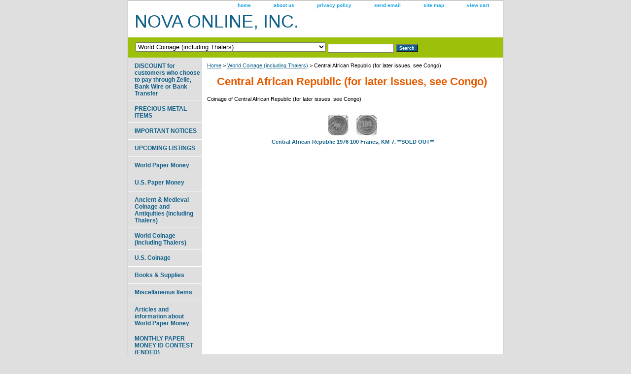

--- FILE ---
content_type: text/html
request_url: https://www.novacoins.net/ceafre1.html
body_size: 3882
content:
<!DOCTYPE html PUBLIC "-//W3C//DTD XHTML 1.0 Strict//EN" "http://www.w3.org/TR/xhtml1/DTD/xhtml1-strict.dtd"><html><head><title>Central African Republic (for later issues, see Congo)</title><meta name="Description" content="Central African Republic coinage" /><link rel="stylesheet" type="text/css" href="css-base.css" /><link rel="stylesheet" type="text/css" href="css-element.css" /><link rel="stylesheet" type="text/css" href="css-contents.css" /><link rel="stylesheet" type="text/css" href="css-edits.css" /><script id="mNCC" language="javascript">  medianet_width='530';  medianet_height= '277';  medianet_crid='378575575';  </script> 
<script type="text/javascript">
(function (){
	var sct = document.createElement("script"),
	sctHl = document.getElementsByTagName("script")[0];
	sct.type = "text/javascript";
	sct.src = 'http://mycdn.media.net/nmedianet.js?qsrc=ys-o&cid=8CUM03N62';
	sct.async = "async";
	sctHl.parentNode.insertBefore(sct, sctHl);
})();
</script></head><body class="vertical" id="itemtype"><script type="text/javascript" id="yfc_loader" src="https://turbifycdn.com/store/migration/loader-min-1.0.34.js?q=yhst-52428714831916&ts=1768789129&p=1&h=order.store.turbify.net"></script> <div id="ys_superbar">
	   <div id="ys_cpers">
		<div id="yscp_welcome_msg"></div>
		<div id="yscp_signin_link"></div>
		<div id="yscp_myaccount_link"></div>
		<div id="yscp_signout_link"></div>
	   </div>
	   <div id="yfc_mini"></div>
	   <div class="ys_clear"></div>
	</div>
      <div id="container"><div id="header"><ul id="nav-general"><li><a href="index.html">home</a></li><li><a href="info.html">about us</a></li><li><a href="privacypolicy.html">privacy policy</a></li><li><a href="mailto:">send email</a></li><li><a href="ind.html">site map</a></li><li><a href="https://order.store.turbify.net/yhst-52428714831916/cgi-bin/wg-order?yhst-52428714831916">view cart</a></li></ul><br class="clear" /><h3 id="brandmark"><a href="index.html" title="NOVA ONLINE, INC.">NOVA ONLINE, INC.</a></h3></div><form id="searcharea" name="searcharea" action="nsearch.html" method="GET"><fieldset><select onchange="if (typeof YSB_AUTOCOMPLETE == 'object') { YSB_AUTOCOMPLETE.controller.setSuggestCategory(event); }" name="section"><option value="">All Categories</option><option value="imno">IMPORTANT NOTICES </option><option value="moco">MONTHLY PAPER MONEY ID CONTEST (ENDED) </option><option value="momuchcoco">Monthly Multiple Choice NUMISMATIC Contest (ENDED) </option><option value="arandinonwop">Articles and information about World Paper Money </option><option value="world-paper-money">World Paper Money </option><option value="us-paper-money">U.S. Paper Money </option><option value="ancients-amp-medievals">Ancient &amp; Medieval Coinage and Antiquities (including Thalers) </option><option value="world-coinage" selected="selected" >World Coinage (including Thalers) </option><option value="us-coinage">U.S. Coinage </option><option value="bookssupplies">Books & Supplies </option><option value="miit">Miscellaneous Items </option><option value="upli">UPCOMING LISTINGS </option></select><label for="query" class="labelfield"><input autocomplete="off" type="text" id="query" name="query" placeholder="" onkeyup="if (typeof YSB_AUTOCOMPLETE == 'object') { YSB_AUTOCOMPLETE.controller.suggest(event); }"></label><label for="searchsubmit" class="buttonlabel"><input type="submit" id="searchsubmit" class="ys_primary" value="Search" name="searchsubmit"><input type="hidden" value="yhst-52428714831916" name="vwcatalog"></label></fieldset></form>   <script type="text/javascript"> 
                    var isSafari = !!navigator.userAgent.match(/Version\/[\d\.]+.*Safari/); 
                    var isIOS = !!navigator.platform && /iPad|iPhone|iPod/.test(navigator.platform); 
                    if (isSafari && isIOS) { 
                        document.forms["searcharea"].onsubmit = function (searchAreaForm) { 
                            var elementsList = this.elements, queryString = '', url = '', action = this.action; 
                            for(var i = 0; i < elementsList.length; i++) { 
                                if (elementsList[i].name) { 
                                    if (queryString) { 
                                        queryString = queryString + "&" +  elementsList[i].name + "=" + encodeURIComponent(elementsList[i].value); 
                                    } else { 
                                        queryString = elementsList[i].name + "=" + encodeURIComponent(elementsList[i].value); 
                                    } 
                                } 
                            } 
                            if (action.indexOf("?") == -1) { 
                                action = action + "?"; 
                            } 
                            url = action + queryString; 
                            window.location.href = url; 
                            return false; 
                        } 
                    } 
                </script> 
        <div id="bodyshell"><div id="bodycontent"><div class="breadcrumbs"><a href="index.html">Home</a> &gt; <a href="world-coinage.html">World Coinage (including Thalers)</a> &gt; Central African Republic (for later issues, see Congo)</div><div id="contentarea"><div class="ys_promocategory" id="ys_promocategory" catid="ceafre1" categoryflag="1"></div><div><h1 id="section-contenttitle">Central African Republic (for later issues, see Congo)</h1><div id="caption"><div>Coinage of Central African Republic (for later issues, see Congo)</div></div><br clear="all" /></div><div id="contents"><table width="100%" class="vertical" id="contents-table"><tr><td width="33%" class="horizontal-seperator"><a href="ceafre19100f.html"><img src="https://s.turbifycdn.com/aah/yhst-52428714831916/central-african-republic-1976-100-francs-km-7-28.jpg" width="100" height="41" border="0" hspace="0" vspace="0" alt="Central African Republic 1976 100 Francs, KM-7.  **SOLD OUT**" title="Central African Republic 1976 100 Francs, KM-7.  **SOLD OUT**" /></a><div class="name"><a href="ceafre19100f.html" title="Central African Republic 1976 100 Francs, KM-7.  **SOLD OUT**">Central African Republic 1976 100 Francs, KM-7.  **SOLD OUT**</a></div></td></tr></table></div></div></div><div id="nav-product"><ul><li><a href="diforcuwhoch.html" title="DISCOUNT for customers who choose to pay through Zelle, Bank Wire or Bank Transfer">DISCOUNT for customers who choose to pay through Zelle, Bank Wire or Bank Transfer</a></li><li><a href="prmeit.html" title="PRECIOUS METAL ITEMS">PRECIOUS METAL ITEMS</a></li><li><a href="imno.html" title="IMPORTANT NOTICES">IMPORTANT NOTICES</a></li><li><a href="upli.html" title="UPCOMING LISTINGS">UPCOMING LISTINGS</a></li><li><a href="world-paper-money.html" title="World Paper Money">World Paper Money</a></li><li><a href="us-paper-money.html" title="U.S. Paper Money">U.S. Paper Money</a></li><li><a href="ancients-amp-medievals.html" title="Ancient &amp;amp; Medieval Coinage and Antiquities (including Thalers)">Ancient &amp; Medieval Coinage and Antiquities (including Thalers)</a></li><li><a href="world-coinage.html" title="World Coinage (including Thalers)">World Coinage (including Thalers)</a></li><li><a href="us-coinage.html" title="U.S. Coinage">U.S. Coinage</a></li><li><a href="bookssupplies.html" title="Books &amp; Supplies">Books & Supplies</a></li><li><a href="miit.html" title="Miscellaneous Items">Miscellaneous Items</a></li><li><a href="arandinonwop.html" title="Articles and information about World Paper Money">Articles and information about World Paper Money</a></li><li><a href="moco.html" title="MONTHLY PAPER MONEY ID CONTEST (ENDED)">MONTHLY PAPER MONEY ID CONTEST (ENDED)</a></li><li><a href="momuchcoco.html" title="Monthly Multiple Choice NUMISMATIC Contest (ENDED)">Monthly Multiple Choice NUMISMATIC Contest (ENDED)</a></li></ul><div id="htmlbottom"><div id="badge" align="center"><a href="http://smallbusiness.yahoo.com/merchant/" target="_blank"><img src="http://us.i1.turbifycdn.com/us.turbifycdn.com/i/us/smallbiz/gr/ecomby1_small.gif" width="82" height="29" border="0" align="middle" alt="ecommerce provided by Yahoo! Small Business"/></a></div></div></div></div><div id="footer"><span id="footer-links"><a href="index.html">home</a> | <a href="info.html">about us</a> | <a href="privacypolicy.html">privacy policy</a> | <a href="mailto:">send email</a> | <a href="ind.html">site map</a> | <a href="https://order.store.turbify.net/yhst-52428714831916/cgi-bin/wg-order?yhst-52428714831916">view cart</a></span><span id="copyright">Copyright � 2009 Nova Online, Inc.  All Rights Reserved.</span></div></div></body>
<script type="text/javascript">
csell_env = 'ue1';
 var storeCheckoutDomain = 'order.store.turbify.net';
</script>

<script type="text/javascript">
  function toOSTN(node){
    if(node.hasAttributes()){
      for (const attr of node.attributes) {
        node.setAttribute(attr.name,attr.value.replace(/(us-dc1-order|us-dc2-order|order)\.(store|stores)\.([a-z0-9-]+)\.(net|com)/g, storeCheckoutDomain));
      }
    }
  };
  document.addEventListener('readystatechange', event => {
  if(typeof storeCheckoutDomain != 'undefined' && storeCheckoutDomain != "order.store.turbify.net"){
    if (event.target.readyState === "interactive") {
      fromOSYN = document.getElementsByTagName('form');
        for (let i = 0; i < fromOSYN.length; i++) {
          toOSTN(fromOSYN[i]);
        }
      }
    }
  });
</script>
<script type="text/javascript">
// Begin Store Generated Code
 </script> <script type="text/javascript" src="https://s.turbifycdn.com/lq/ult/ylc_1.9.js" ></script> <script type="text/javascript" src="https://s.turbifycdn.com/ae/lib/smbiz/store/csell/beacon-a9518fc6e4.js" >
</script>
<script type="text/javascript">
// Begin Store Generated Code
 csell_page_data = {}; csell_page_rec_data = []; ts='TOK_STORE_ID';
</script>
<script type="text/javascript">
// Begin Store Generated Code
function csell_GLOBAL_INIT_TAG() { var csell_token_map = {}; csell_token_map['TOK_SPACEID'] = '2022276099'; csell_token_map['TOK_URL'] = ''; csell_token_map['TOK_STORE_ID'] = 'yhst-52428714831916'; csell_token_map['TOK_ITEM_ID_LIST'] = 'ceafre1'; csell_token_map['TOK_ORDER_HOST'] = 'order.store.turbify.net'; csell_token_map['TOK_BEACON_TYPE'] = 'prod'; csell_token_map['TOK_RAND_KEY'] = 't'; csell_token_map['TOK_IS_ORDERABLE'] = '2';  c = csell_page_data; var x = (typeof storeCheckoutDomain == 'string')?storeCheckoutDomain:'order.store.turbify.net'; var t = csell_token_map; c['s'] = t['TOK_SPACEID']; c['url'] = t['TOK_URL']; c['si'] = t[ts]; c['ii'] = t['TOK_ITEM_ID_LIST']; c['bt'] = t['TOK_BEACON_TYPE']; c['rnd'] = t['TOK_RAND_KEY']; c['io'] = t['TOK_IS_ORDERABLE']; YStore.addItemUrl = 'http%s://'+x+'/'+t[ts]+'/ymix/MetaController.html?eventName.addEvent&cartDS.shoppingcart_ROW0_m_orderItemVector_ROW0_m_itemId=%s&cartDS.shoppingcart_ROW0_m_orderItemVector_ROW0_m_quantity=1&ysco_key_cs_item=1&sectionId=ysco.cart&ysco_key_store_id='+t[ts]; } 
</script>
<script type="text/javascript">
// Begin Store Generated Code
function csell_REC_VIEW_TAG() {  var env = (typeof csell_env == 'string')?csell_env:'prod'; var p = csell_page_data; var a = '/sid='+p['si']+'/io='+p['io']+'/ii='+p['ii']+'/bt='+p['bt']+'-view'+'/en='+env; var r=Math.random(); YStore.CrossSellBeacon.renderBeaconWithRecData(p['url']+'/p/s='+p['s']+'/'+p['rnd']+'='+r+a); } 
</script>
<script type="text/javascript">
// Begin Store Generated Code
var csell_token_map = {}; csell_token_map['TOK_PAGE'] = 'p'; csell_token_map['TOK_CURR_SYM'] = '$'; csell_token_map['TOK_WS_URL'] = 'https://yhst-52428714831916.csell.store.turbify.net/cs/recommend?itemids=ceafre1&location=p'; csell_token_map['TOK_SHOW_CS_RECS'] = 'false';  var t = csell_token_map; csell_GLOBAL_INIT_TAG(); YStore.page = t['TOK_PAGE']; YStore.currencySymbol = t['TOK_CURR_SYM']; YStore.crossSellUrl = t['TOK_WS_URL']; YStore.showCSRecs = t['TOK_SHOW_CS_RECS']; </script> <script type="text/javascript" src="https://s.turbifycdn.com/ae/store/secure/recs-1.3.2.2.js" ></script> <script type="text/javascript" >
</script>
</html>
<!-- html104.prod.store.e1a.lumsb.com Sun Jan 18 23:11:16 PST 2026 -->
